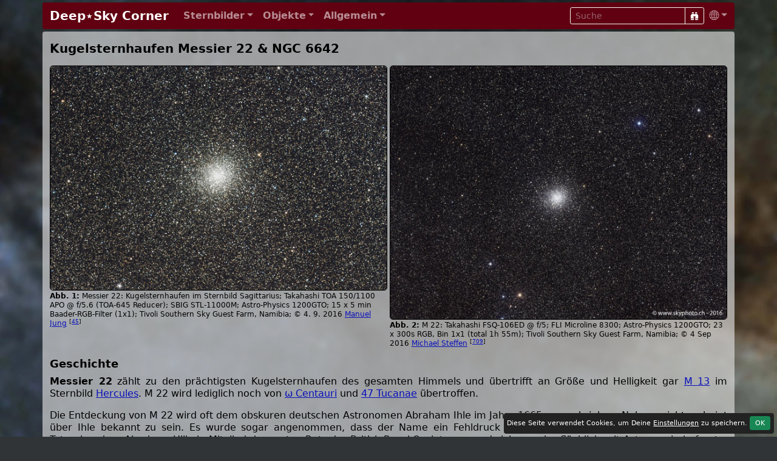

--- FILE ---
content_type: text/html; charset=UTF-8
request_url: https://deepskycorner.ch/obj/m22.de.php
body_size: 9520
content:
<!DOCTYPE html>
<html lang="de">
<head>
  <title>Kugelsternhaufen Messier 22 & NGC 6642 | Deep⋆Sky Corner</title>
  <meta charset="UTF-8">
  <meta name="p:domain_verify" content="70e57a0dea51e078daacdb33ee23ada9">
  <meta name="viewport" content="width=device-width, initial-scale=1, shrink-to-fit=no">
  <meta name="robots" content="max-image-preview:standard">
  <link rel="icon" type="image/png" sizes="96x96" href="/pic/logos/dsclogo_ewan_96x96.png">
  <link rel="icon" type="image/png" sizes="32x32" href="/pic/logos/dsclogo_ewan_32x32.png">
  <link rel="icon" type="image/png" sizes="16x16" href="/pic/logos/dsclogo_ewan_16x16.png">
  <link rel="apple-touch-icon" sizes="120x120" href="/pic/logos/apple-touch-icon_dsc_120x120.jpg">
  <link rel="apple-touch-icon" sizes="152x152" href="/pic/logos/apple-touch-icon_dsc_152x152.jpg">
  <link rel="apple-touch-icon" sizes="167x167" href="/pic/logos/apple-touch-icon_dsc_167x167.jpg">
  <link rel="apple-touch-icon" sizes="180x180" href="/pic/logos/apple-touch-icon_dsc_180x180.jpg">
  <link rel="canonical" href="https://www.deepskycorner.ch/obj/m22.de.php">
  <link rel="alternate" hreflang="de" href="https://www.deepskycorner.ch/obj/m22.de.php">
  <link rel="alternate" hreflang="en" href="https://www.deepskycorner.ch/obj/m22.en.php">
  <link rel="alternate" hreflang="x-default" href="https://www.deepskycorner.ch/obj/m22.en.php">
  <link rel="stylesheet" href="/lib/sass/bootstrap.min.css">
  <link rel="stylesheet" href="/lib/bootstrap-icons/font/bootstrap-icons.css">
  <link rel="stylesheet" href="/lib/@fancyapps/ui/dist/fancybox/fancybox.css">
  <link rel="stylesheet" href="/lib/sass/flag-icons.min.css">
  <link rel="stylesheet" href="/lib/dsc_styles_v27.css" type="text/css">
  <script src="/lib/jquery/dist/jquery.min.js"></script>
</head>
<body>

<div class="container-lg p-0">
<!-- Navigation Bar -->
<nav class="navbar navbar-expand-md navbar-dark rounded bg-dark my-1 py-1">
  <div class="container-fluid">
    <a class="navbar-brand" href="/index.de.php"><h1 class="h2 my-0">Deep⋆Sky&nbsp;Corner</h1></a>
    <button class="navbar-toggler" type="button" data-bs-toggle="collapse" data-bs-target="#navbarContent" aria-label="Menu">
      <i class="bi bi-list"></i>
    </button>
    <div class="collapse navbar-collapse" id="navbarContent">
      <ul class="navbar-nav me-auto">
        <li class="nav-item dropdown">
          <a class="nav-link dropdown-toggle" href="#" id="conDropdown" role="button" data-bs-toggle="dropdown"><b>Sternbilder</b></a>
          <ul class="dropdown-menu dropdown-menu-dark rounded mb-3 p-2">
            <li><a class="dropdown-item" href="/constellations.de.php">Alle</a></li>
            <li><a class="dropdown-item" href="/constellations.de.php/north">Nördliche Sternbilder</a></li>
            <li><a class="dropdown-item" href="/constellations.de.php/south">Südliche Sternbilder</a></li>
            <li><a class="dropdown-item" href="/constellations.de.php/equator">Äquatoriale Sternbilder</a></li>
            <li><a class="dropdown-item" href="/constellations.de.php/zodiac">Sternbilder des Tierkreises</a></li>
            <li><a class="dropdown-item" href="/constellations.de.php/loc">Aktueller Standort</a></li>
            <li><a class="dropdown-item" href="/constellations.de.php/current">Aktueller Monat</a></li>
          </ul>
        </li>
        <li class="nav-item dropdown">
          <a class="nav-link dropdown-toggle" href="#" id="objDropdown" role="button" data-bs-toggle="dropdown"><b>Objekte</b></a>
          <ul class="dropdown-menu dropdown-menu-dark rounded mb-3 p-2">
            <li><a class="dropdown-item" href="/objects.de.php/const">Alle (nach Sternbild)</a></li>
            <li><a class="dropdown-item" href="/objects.de.php/type">Alle (nach Typ)</a></li>
            <li><a class="dropdown-item" href="/objects.de.php/current">Aktueller Monat</a></li>
            <li><hr class="dropdown-divider"></li>
            <li><a class="dropdown-item" href="/objects.de.php/PN">Planetarische Nebel</a></li>
            <li><a class="dropdown-item" href="/objects.de.php/Nb">Galaktische Nebel</a></li>
            <li><a class="dropdown-item" href="/objects.de.php/Ast">Asterismen</a></li>
            <li><a class="dropdown-item" href="/objects.de.php/OC">Offene Sternhaufen</a></li>
            <li><a class="dropdown-item" href="/objects.de.php/GC">Kugelsternhaufen</a></li>
            <li><a class="dropdown-item" href="/objects.de.php/Gx">Galaxien</a></li>
            <li><a class="dropdown-item" href="/objects.de.php/QSO">Quasare</a></li>
            <li><hr class="dropdown-divider"></li>
            <li><a class="dropdown-item" href="/objects.de.php/cat_abell">Abell PN Katalog</a></li>
            <li><a class="dropdown-item" href="/objects.de.php/cat_apg">Arp Katalog</a></li>
            <li><a class="dropdown-item" href="/objects.de.php/cat_b">Barnard Katalog</a></li>
            <li><a class="dropdown-item" href="/objects.de.php/cat_c">Caldwell Katalog</a></li>
            <li><a class="dropdown-item" href="/objects.de.php/cat_h400">Herschel 400 Katalog</a></li>
            <li><a class="dropdown-item" href="/objects.de.php/cat_hcg">Hickson Katalog</a></li>
            <li><a class="dropdown-item" href="/objects.de.php/cat_m">Messier Katalog</a></li>
            <li><a class="dropdown-item" href="/objects.de.php/cat_ngcic">NGC/IC Katalog</a></li>
            <li><a class="dropdown-item" href="/objects.de.php/cat_sh">Sharpless Katalog</a></li>
          </ul>
        </li>
        <li class="nav-item dropdown">
          <a class="nav-link dropdown-toggle" href="#" id="infoDropdown" role="button" data-bs-toggle="dropdown"><b>Allgemein</b></a>
          <ul class="dropdown-menu dropdown-menu-dark rounded mb-3 p-2">
            <li><a class="dropdown-item" href="/changes.de.php">Was ist neu?</a></li>
            <li><a class="dropdown-item" href="/hall-of-fame.de.php">Ruhmeshalle</a></li>
            <li><a class="dropdown-item" href="/faq.de.php">FAQ</a></li>
            <li><a class="dropdown-item" href="/catalogs.de.php">Kataloge</a></li>
            <li><a class="dropdown-item" href="/bibliography.de.php">Quellenverzeichnis</a></li>
            <li><a class="dropdown-item" href="/light-pollution.de.php">Lichtverschmutzung</a></li>
            <li><a class="dropdown-item" href="/links.de.php">Links</a></li>
            <li><a class="dropdown-item" href="/contact.de.php">Kontakt</a></li>
            <li><a class="dropdown-item" href="/imprint.de.php">Impressum</a></li>
          </ul>
        </li>
      </ul>
      <form class="form-inline" accept-charset="UTF-8" action="/search.de.php" method="get">
        <div class="input-group input-group-sm">
          <input class="form-control btn-outline-light text-white bg-transparent" type="text" name="search" placeholder="Suche">
          <button class="btn btn-sm btn-outline-light" aria-label="Suche" type="submit"><i class="bi bi-binoculars-fill"></i></button>
        </div>
      </form>   
      <ul class="navbar-nav">
        <li class="nav-item dropdown">
          <a class="nav-link dropdown-toggle pe-0" href="#" id="langDropdown" role="button" data-bs-toggle="dropdown"><i class="bi bi-globe"></i></a>
            <ul class="dropdown-menu dropdown-menu-end rounded dropdown-menu-dark">
<li><a class="dropdown-item active" href="/obj/m22.de.php"><i class="flag-icon flag-icon-de"></i> Deutsch</a></li>
<li><a class="dropdown-item " href="/obj/m22.en.php"><i class="flag-icon flag-icon-gb"></i> Englisch</a></li>
<li><a class="dropdown-item" href="/settings.de.php"><i class="bi bi-gear-fill"></i> Einstellungen</a></li>
</ul>        </li>
      </ul>      
    </div>
  </div>
</nav>


<main class="container-lg content rounded my-1 pt-3"  style="background: rgba(220,220,220, 0.666);">

<article>
<h2>Kugelsternhaufen Messier 22 & NGC 6642</h2>

<section class="mb-4 clearfix">
<figure class="my-3" style="display: grid; grid-gap: 0.25rem; grid-template-columns: repeat(auto-fit, minmax(300px, 1fr));">
<figure id="M22-04-Sept-16" class="mx-auto" style="margin: 0; clamp(300px, 50%, 600px)">
<a href="/users/mju/M22-04-Sept-16.jpg" data-fancybox="fig"><img class="img-fluid" style="object-fit: cover; aspect-ratio: 3/2" src="/thumb/fig_3c23e9d86a2523d6da764cc51f6862d0.webp" width="1200" height="800" alt="Messier 22"></a>
<figcaption>Messier 22: Kugelsternhaufen im Sternbild Sagittarius; Takahashi TOA 150/1100 APO @ f/5.6 (TOA-645 Reducer); SBIG STL-11000M; Astro-Physics 1200GTO; 15 x 5 min Baader-RGB-Filter (1x1); Tivoli Southern Sky Guest Farm, Namibia; © 4. 9. 2016 <a href="/hall-of-fame.de.php?id=mju">Manuel  Jung</a> <sup>[<a href="#ref45" data-bs-toggle="popover" data-bs-content="[<a href='/bibliography.de.php#ref45'>45</a>] Astro-, Landschafts- und Reisefotografie sowie Teleskopbau; Manuel Jung; <a target='_blank' href='https://www.sternklar.ch/'>sternklar.ch</a>">45</a>]</sup></figcaption>
</figure>
<figure id="m22_fsq_9r7g7b_1500" class="mx-auto" style="margin: 0; clamp(300px, 50%, 600px)">
<a href="/users/mst/m22_fsq_9r7g7b_1500.jpg" data-fancybox="fig"><img class="img-fluid" style="object-fit: cover; aspect-ratio: 3/2" src="/thumb/fig_14865c21c535f3b218834ab6aa1b9711.webp" width="1200" height="904" alt="M 22"></a>
<figcaption>M 22: Takahashi FSQ-106ED @ f/5; FLI Microline 8300; Astro-Physics 1200GTO; 23 x 300s RGB, Bin 1x1 (total 1h 55m); Tivoli Southern Sky Guest Farm, Namibia; © 4 Sep 2016 <a href="/hall-of-fame.de.php?id=mst">Michael  Steffen</a> <sup>[<a href="#ref709" data-bs-toggle="popover" data-bs-content="[<a href='/bibliography.de.php#ref709'>709</a>] Astrophotography by Michael Steffen; <a target='_blank' href='https://skyphoto.ch/'>skyphoto.ch</a>">709</a>]</sup></figcaption>
</figure>
</figure>

<h3>Geschichte</h3>

<p><b>Messier 22</b> zählt zu den prächtigsten Kugelsternhaufen des gesamten Himmels und übertrifft an Größe und Helligkeit gar <a href="/obj/m13.de.php">M 13</a> im Sternbild <a href="/con/hercules.de.php">Hercules</a>. M 22 wird lediglich noch von <a href="/con/centaurus.de.php">&omega; Centauri</a> und <a href="/con/tucana.de.php">47 Tucanae</a> übertroffen.</p>

<p>Die Entdeckung von M 22 wird oft dem obskuren deutschen Astronomen Abraham Ihle im Jahre 1665 zugeschrieben. Nahezu nichts scheint über Ihle bekannt zu sein. Es wurde sogar angenommen, dass der Name ein Fehldruck von «Hill» sei. Admiral Smyth erwähnte die Tatsache, dass Abraham Hill ein Mitglied des ersten Rats der British Royal Society war und sich nur oberflächlich mit Astronomie befasste. Hevelius schien den Haufen noch vor 1665 bemerkt zu haben. Halley erwähnte M 22 im Jahre 1716 und LeGentil beobachtete ihn 1747 mit einem Teleskop von 18 Fuß Brennweite und beschrieb ihn als «sehr unregelmäßig, langhaarig und eine Art Lichtstrahlen in alle Richtungen verstreuend». 1752 verglich Lacaille M 22 mit dem Kern eines Kometen und Messier sah schließlich 1764 das 22. Objekt seiner Liste als «runden Nebel ohne Sterne in der Nähe von 25 Sagittarii».</p> 

<p>Wilhelm Herschel war seinerzeit der erste, der in M 22 einen dichten Haufen schwacher Sterne erkannte. Sein Sohn John beschrieb ihn als einen «prächtigen Kugelsternhaufen, graduell zum Zentrum hin heller werdend, sich jedoch nicht zu einem Kern verdichtend. Alle Sterne besitzen zwei Helligkeiten: 10./11. und 15. Größe, wie eine Schale über der anderen. Größere Sterne erscheinen rötlich.»</p>
</section>

<section class="mb-4 clearfix">
<h3>Physikalische Eigenschaften</h3>

<p>M 22 ist einer der am einfachsten aufzulösenden Kugelsternhaufen. Die Population wird auf etwa eine halbe Million Sterne geschätzt. Die Form von M 22 ist elliptisch. Entlang der langen Achse befinden sich etwa 30% mehr Sterne als entlang der kurzen Achse. Die lange Achse zeigt in Richtung Positionswinkel 25°. Im Haufen wurden mindestens 32 kurzperiodisch veränderliche Sterne des RR-Lyrae-Typs gezählt. Einige längerperiodische des Mira-Typs scheinen nicht echte Mitglieder dieses Haufens zu sein.</p>

<figure id="m22_hst2" class="float-end" style="width: clamp(300px, 50%, 400px)">
<a href="/pic/hst/m22_hst2.jpg" data-fancybox="fig"><img class="img-fluid" style="" src="/thumb/fig_5dbe459ef90b4248f4713a32e8039350.webp" width="800" height="1000" alt="Messier 22"></a>
<figcaption>Messier 22: Kernregion von M 22. Hubble Weltraumteleskop. © ESA/Hubble & NASA <sup>[<a href="#ref242" data-bs-toggle="popover" data-bs-content="[<a href='/bibliography.de.php#ref242'>242</a>] HINT OF PLANET-SIZED DRIFTERS BEWILDERS HUBBLE SCIENTISTS; <a target='_blank' href='https://hubblesite.org/contents/news-releases/2001/news-2001-20.html'>hubblesite.org/contents/news-releases/2001/news-2001-20.html</a>; 2021-01-22">242</a>]</sup></figcaption>
</figure>

<p>Ohne Zweifel handelt es sich bei M 22 um einen der am nächsten gelegenen Kugelsternhaufen und liegt wesentlich näher als jeder Haufen des nördlichen Himmels. Das Licht von M 22 wird durch interstellares Material um etwa 1.8 Magnituden geschwächt, was eine genaue Entfernungsmessung schwierig gestaltet. Dies berücksichtigt, wird die Entfernung auf etwa 9600 bis 10'000 Lichtjahre geschätzt. Den wahren Durchmesser des Haufens zu bestimmen, ist auch wegen der vielen feinen Sterne ebenfalls nicht leicht zu bestimmen. Vermutlich misst der Haufen etwa 50 Lichtjahre im Durchmesser. M 22 liegt ebenfalls nahe der galaktischen Hauptebene und nur ein Grad von der Ekliptik entfernt, so dass der Haufen ab und zu mit einem Hellen Planet im selben Blickfeld gesehen werden kann. <sup>[<a href="#ref4" data-bs-toggle="popover" data-bs-content="[<a href='/bibliography.de.php#ref4'>4</a>] Burnham&#039;s Celestial Handbook: An Observer&#039;s Guide to the Universe Beyond the Solar System; Robert Burnham; Dover Publications, Inc.; Voume I: ISBN 0-486-23567-X; Volume II: ISBN 0-486-23568-8; Volume III: ISBN 0-486-23673-0; <a target='_blank' href='https://archive.org/details/burnhams-celestial-handbook-3/'>archive.org/details/burnhams-celestial-handbook-3</a>">4</a>]</sup></p>

<p>Mittels des Hubble Weltraumteleskops wurde von Kailash Sahu (Space Telescope Science Institute, Baltimore, MD) und seinen Kollegen im Zeitraum vom 22. Februar bis 15. Juni 1999 83'000 Sterne in der Kernregion des Kugelsternhaufens auf Mikrolensing-Effekte untersucht. Ein Mikrolensing-Effekt entsteht, wenn das Licht eines Hintergrundsterns kurzzeitig durch das Schwerefeld eines im Vordergrund vorbeiziehenden Körpers fokussiert und dadurch heller wird. Ein solches Ereignis konnte während des Beobachtungszeitraums einem braunem Zwergstern von etwa einem Zehntel der Masse der Sonne zugewiesen werden. Der Hintergrundstern wurde dadurch über eine Periode von 18 Tagen um den Faktor 10 heller und kehrte zu seiner normalen Helligkeit zurück. Es wurden von Sahu und seinem Team aber noch sechs weitere unerwartete Ereignisse entdeckt, bei denen ein Hintergrundstern nur um den Faktor 2 für weniger als 20 Stunden anstieg und wieder abfiel. Das heißt, dass das Vordergrundobjekt wesentlich kleiner als ein normaler Stern sein musste. Die Masse wurde auf etwa 80 Erdmassen berechnet. Es könnte sich hierbei um Waisenplaneten handeln, die von ihrem Mutterstern entrissen wurden. Es wird geschätzt, dass sie etwa 10 Prozent der ganzen Masse des Kugelsternhaufens ausmachen. Zu zahlreich für wandernde Planeten. Um was handelt es sich dabei? Weitere Untersuchungen sind notwendig, um das zu klären. <sup>[<a href="#ref242" data-bs-toggle="popover" data-bs-content="[<a href='/bibliography.de.php#ref242'>242</a>] HINT OF PLANET-SIZED DRIFTERS BEWILDERS HUBBLE SCIENTISTS; <a target='_blank' href='https://hubblesite.org/contents/news-releases/2001/news-2001-20.html'>hubblesite.org/contents/news-releases/2001/news-2001-20.html</a>; 2021-01-22">242</a>]</sup></p>

<div class="table-responsive">
<table class="table table-xs table-striped table-borderless" style="table-layout: auto">
<caption>Revised+Historic NGC/IC Version 22/9, © 2022 Dr. Wolfgang Steinicke <sup>[<a href="#ref277" data-bs-toggle="popover" data-bs-content="[<a href='/bibliography.de.php#ref277'>277</a>] Historische Deep-Sky Kataloge; Dr. Wolfgang Steinicke; <a target='_blank' href='http://www.klima-luft.de/steinicke/'>klima-luft.de/steinicke</a>; 2021-02-17">277</a>]</sup></caption>
<tbody>
<tr><td>Bezeichnung</td><td><a title="&rarr; NGC 6656 @ CDS" target="_blank" href="http://cdsportal.u-strasbg.fr/#NGC%206656">NGC 6656</a></td></tr>
<tr><td>Typ</td><td>GCL (VII)</td></tr>
<tr><td>Rektaszension (J2000.0)</td><td>18<sup>h</sup> 36<sup>m</sup> 24.2<sup>s</sup></td></tr>
<tr><td>Deklination (J2000.0)</td><td>-23° 54' 10"</td></tr>
<tr><td>Durchmesser</td><td>32 arcmin</td></tr>
<tr><td>Visuelle Helligkeit</td><td>5.2 mag</td></tr>
<tr><td>Metrische Entfernung</td><td>3.200 kpc</td></tr>
<tr><td>Dreyer Beschreibung</td><td>!!, globular, vB, vL, R, vRi, vmC, st 11…15</td></tr>
<tr><td>Identifikation, Anmerkungen</td><td>h 2015=3753; GC 4424; M 22; GCL 99; ESO 523-SC4</td></tr>
</tbody>
</table>
</div>
</section>



<section id="ngc6642" class="mb-4 clearfix">
<h3>Kugelsternhaufen NGC 6642</h3>

<p>Am 7. August 1784 entdeckte Wilhelm Herschel eine «schwache Nebelwolke», die er als II 205 aufführte und als «ziemlich hell, beträchtlich groß, unregelmäßig ausgedehnt, heller in der Mitte» beschrieb. <sup>[<a href="#ref463" data-bs-toggle="popover" data-bs-content="[<a href='/bibliography.de.php#ref463'>463</a>] Catalogue of one thousand new nebulae and clusters of stars; William Herschel; Philosophical Transactions of the Royal Society of London, 1 January 1786; <a target='_blank' href='https://doi.org/10.1098/rstl.1786.0027'>DOI:10.1098/rstl.1786.0027</a>">463</a>]</sup> Sein Sohn John Herschel beobachtete den Kugelsternhaufen zum ersten Mal am 1. Juli 1826 (Sweep 30) von Slough in England und erneut am 28. Juli 1830 (Sweep 275), wo er ihn als h 2012 aufführte und schrieb: «Ein schöner kleiner Kugelsternhaufen aus extrem winzigen Sternen, 60" Durchmesser; in der Dämmerung gesehen. Er muss ziemlich hell sein, wenn man ihn in der dunklen Nacht sieht. (Himmel sehr klar.)» <sup>[<a href="#ref466" data-bs-toggle="popover" data-bs-content="[<a href='/bibliography.de.php#ref466'>466</a>] Observations of nebulæ and clusters of stars, made at Slough, with a twenty-feet reflector, between the years 1825 and 1833; John Frederick William Herschel; Philosophical Transactions of the Royal Society of London, 1 January 1833, Pages: 359-505; <a target='_blank' href='https://doi.org/10.1098/rstl.1833.0021'>DOI:10.1098/rstl.1833.0021</a>">466</a>]</sup> Später, vom Kap der Guten Hoffnung aus, führte er ihn am 27. Juni 1837 (Sweep 793) als h 3749 auf und protokollierte: «Kugelsternhaufen; ziemlich hell; rund; allmählich in der Mitte deutlich heller; 2'; in sichtbare, aber sehr schwache kleine Sterne 15...16 m aufgelöst.» <sup>[<a href="#ref11" data-bs-toggle="popover" data-bs-content="[<a href='/bibliography.de.php#ref11'>11</a>] Results of astronomical observations made during the years 1834, 5, 6, 7, 8, at the Cape of Good Hope ... : being the completion of a telescopic survey of the whole surface of the visible heavens, commenced in 1825; Herschel, John F. W.; London: published by Smith, Elder and Co., 1847; <a target='_blank' href='https://doi.org/10.3931/e-rara-22242'>DOI:10.3931/e-rara-22242</a>">11</a>]</sup></p>

<div class="table-responsive">
<table class="table table-xs table-striped table-borderless" style="table-layout: auto">
<caption>Revised+Historic NGC/IC Version 22/9, © 2022 Dr. Wolfgang Steinicke <sup>[<a href="#ref277" data-bs-toggle="popover" data-bs-content="[<a href='/bibliography.de.php#ref277'>277</a>] Historische Deep-Sky Kataloge; Dr. Wolfgang Steinicke; <a target='_blank' href='http://www.klima-luft.de/steinicke/'>klima-luft.de/steinicke</a>; 2021-02-17">277</a>]</sup></caption>
<tbody>
<tr><td>Bezeichnung</td><td><a title="&rarr; NGC 6642 @ CDS" target="_blank" href="http://cdsportal.u-strasbg.fr/#NGC%206642">NGC 6642</a></td></tr>
<tr><td>Typ</td><td>GCL (IV)</td></tr>
<tr><td>Rektaszension (J2000.0)</td><td>18<sup>h</sup> 31<sup>m</sup> 54.3<sup>s</sup></td></tr>
<tr><td>Deklination (J2000.0)</td><td>-23° 28' 33"</td></tr>
<tr><td>Durchmesser</td><td>5.8 arcmin</td></tr>
<tr><td>Visuelle Helligkeit</td><td>8.9 mag</td></tr>
<tr><td>Metrische Entfernung</td><td>8.100 kpc</td></tr>
<tr><td>Dreyer Beschreibung</td><td>globular, pB, pL, iR, gpmbM, rrr, st 16</td></tr>
<tr><td>Identifikation, Anmerkungen</td><td>WH II 205; h 2012=3749; GC 4414; GCL 97; ESO 522-SC32</td></tr>
</tbody>
</table>
</div>
</section>



<section class="mb-4 clearfix">
<h3>Auffindtipp für Messier 22</h3>

<p>M 22 ist  einfach zu finden. Er befindet sich im Sternbild <a href="/con/sagittarius.de.php">Sagittarius</a> (Schütze), etwa 2.5° nordöstlich des Sterns Kaus Borealis (λ Sagittarii, 2.82 mag). Er kann am besten in den Monaten Februar bis Dezember beobachtet werden. Dann steht das Sternbild am höchsten über dem Südhorizont.</p>

<figure id="m22_chart" class="w-100" style="">
<div class="rounded" style="background-color: #000000"><div class="text-light py-1 px-2" style="font-size: 75%"><b><a class="text-reset" href="/con/sagittarius.de.php">Sagittarius</a>: Kugelsternhaufen Messier 22 & NGC 6642</b></div><div><a href="/pic/charts/m22_chart.webp" data-fancybox="fig"><img class="img-fluid" style="" src="/pic/charts/m22_chart.webp" width="2000" height="1148" alt="Auffindkarte Kugelsternhaufen Messier 22 &amp; NGC 6642"></a>
</div><div class="d-flex justify-content-between text-light pt-0 px-2 pb-1" style="font-size: 75%"><div><i class="bi bi-caret-up-fill"></i> 05:08</div><div><i class="bi bi-star-fill"></i> 10:47 | 66.1°</div><div><i class="bi bi-caret-down-fill"></i> 16:26</div></div></div><figcaption>Karte mithilfe von SkySafari 6 Pro und STScI Digitized Sky Survey erstellt. Grenzgrößen: Sternbildkarte &#x7E;6.5 mag, DSS2-Ausschnitte &#x7E;20 mag. Zeitangaben für Zeitzone UTC, Breitengrad 0°, Längengrad 0°, Horizonthöhe 5°, Datum 2026-01-18. <sup>[<a href="#ref149" data-bs-toggle="popover" data-bs-content="[<a href='/bibliography.de.php#ref149'>149</a>] SkySafari 6 Pro, Simulation Curriculum; <a target='_blank' href='https://skysafariastronomy.com/'>skysafariastronomy.com</a>">149</a>, <a href="#ref160" data-bs-toggle="popover" data-bs-content="[<a href='/bibliography.de.php#ref160'>160</a>] The STScI Digitized Sky Survey; <a target='_blank' href='https://archive.stsci.edu/cgi-bin/dss_form'>archive.stsci.edu/cgi-bin/dss_form</a>">160</a>]</sup></figcaption>
</figure>
</section>



<section class="mb-4 clearfix">
<h3>Visuelle Beobachtung</h3>

<p><b>400 mm Öffnung:</b> M 22 zeigt sich als wunderschöner Kugelsternhaufen, bestehend aus groben und feine Sternchen bis hin in den Zentralbereich. Es lohnt sich so weit zu vergrössern, dass der Kugelsternhaufen das ganze Blickfeld ausfüllt. &mdash; 400 mm f/4.5 Taurus Dobsonian, Falera, 6. 9. 2024, <a href="/hall-of-fame.de.php?id=bn">Bernd  Nies</a></p>
</section>





</article>
<section>
<h3 class="mb-1">Objekte innerhalb eines Radius von 10°</h3>
<div class="objtiles mb-4">
<a style="background-image: url(/pic/tiles/a44_icon.webp)" title="Abell 44" href="/obj/a44.de.php"><div>Abell 44</div></a>
<a style="background-image: url(/pic/tiles/a51_icon.webp)" title="Abell 51" href="/obj/a51.de.php"><div>Abell 51</div></a>
<a style="background-image: url(/pic/tiles/b86_icon.webp)" title="Tintenklecks-Nebel, Barnard 86" href="/obj/ngc6520.de.php#b86"><div>Tintenklecks-Nebel<br>Barnard 86</div></a>
<a style="background-image: url(/pic/tiles/b92_icon.webp)" title="Barnard 92" href="/obj/m24.de.php#b92"><div>Barnard 92</div></a>
<a style="background-image: url(/pic/tiles/b93_icon.webp)" title="Barnard 93" href="/obj/m24.de.php#b93"><div>Barnard 93</div></a>
<a style="background-image: url(/pic/tiles/b98_icon.webp)" title="Barnard 98" href="/obj/ngc6638.de.php#b98"><div>Barnard 98</div></a>
<a style="background-image: url(/pic/tiles/djorg2_icon.webp)" title="Djorgovski 2" href="/obj/ngc6520.de.php#djorg2"><div>Djorgovski 2</div></a>
<a style="background-image: url(/pic/tiles/ic1283_icon.webp)" title="IC 1283" href="/obj/ic1284.de.php#ic1283"><div>IC 1283</div></a>
<a style="background-image: url(/pic/tiles/ic1284_icon.webp)" title="IC 1284" href="/obj/ic1284.de.php"><div>IC 1284</div></a>
<a style="background-image: url(/pic/tiles/ic4673_icon.webp)" title="IC 4673" href="/obj/ngc6520.de.php#ic4673"><div>IC 4673</div></a>
<a style="background-image: url(/pic/tiles/m8_icon.webp)" title="Lagunennebel, Messier 8" href="/obj/m8.de.php"><div>Lagunennebel<br>Messier 8</div></a>
<a style="background-image: url(/pic/tiles/m17_icon.webp)" title="Omeganebel, Messier 17" href="/obj/m17.de.php"><div>Omeganebel<br>Messier 17</div></a>
<a style="background-image: url(/pic/tiles/m18_icon.webp)" title="Messier 18" href="/obj/m18.de.php"><div>Messier 18</div></a>
<a style="background-image: url(/pic/tiles/m20_icon.webp)" title="Trifidnebel, Messier 20" href="/obj/m20.de.php"><div>Trifidnebel<br>Messier 20</div></a>
<a style="background-image: url(/pic/tiles/m21_icon.webp)" title="Messier 21" href="/obj/m21.de.php"><div>Messier 21</div></a>
<a style="background-image: url(/pic/tiles/m24_icon.webp)" title="Kleine Sagittarius-Wolke, Messier 24" href="/obj/m24.de.php"><div>Kleine Sagittarius-Wolke<br>Messier 24</div></a>
<a style="background-image: url(/pic/tiles/m25_icon.webp)" title="Messier 25" href="/obj/m25.de.php"><div>Messier 25</div></a>
<a style="background-image: url(/pic/tiles/m28_icon.webp)" title="Messier 28" href="/obj/m28.de.php"><div>Messier 28</div></a>
<a style="background-image: url(/pic/tiles/m54_icon.webp)" title="Messier 54" href="/obj/m54.de.php"><div>Messier 54</div></a>
<a style="background-image: url(/pic/tiles/m69_icon.webp)" title="Messier 69" href="/obj/m69.de.php"><div>Messier 69</div></a>
<a style="background-image: url(/pic/tiles/m70_icon.webp)" title="Messier 70" href="/obj/m70.de.php"><div>Messier 70</div></a>
<a style="background-image: url(/pic/tiles/min1-41_icon.webp)" title="Minkowski 1-41" href="/obj/sim188.de.php#min1-41"><div>Minkowski 1-41</div></a>
<a style="background-image: url(/pic/tiles/ngc6520_icon.webp)" title="NGC 6520" href="/obj/ngc6520.de.php"><div>NGC 6520</div></a>
<a style="background-image: url(/pic/tiles/ngc6522_icon.webp)" title="NGC 6522" href="/obj/ngc6522.de.php"><div>NGC 6522</div></a>
<a style="background-image: url(/pic/tiles/ngc6528_icon.webp)" title="NGC 6528" href="/obj/ngc6522.de.php#ngc6528"><div>NGC 6528</div></a>
<a style="background-image: url(/pic/tiles/ngc6537_icon.webp)" title="Roter Spinnennebel, NGC 6537" href="/obj/ngc6537.de.php"><div>Roter<br> Spinnennebel<br>NGC 6537</div></a>
<a style="background-image: url(/pic/tiles/ngc6544_icon.webp)" title="NGC 6544" href="/obj/ngc6544.de.php"><div>NGC 6544</div></a>
<a style="background-image: url(/pic/tiles/ngc6553_icon.webp)" title="NGC 6553" href="/obj/ngc6544.de.php#ngc6553"><div>NGC 6553</div></a>
<a style="background-image: url(/pic/tiles/ngc6569_icon.webp)" title="NGC 6569" href="/obj/ngc6569.de.php"><div>NGC 6569</div></a>
<a style="background-image: url(/pic/tiles/ngc6589_icon.webp)" title="NGC 6589" href="/obj/ic1284.de.php#ngc6589"><div>NGC 6589</div></a>
<a style="background-image: url(/pic/tiles/ngc6595_icon.webp)" title="NGC 6595" href="/obj/ic1284.de.php#ngc6595"><div>NGC 6595</div></a>
<a style="background-image: url(/pic/tiles/ngc6603_icon.webp)" title="NGC 6603" href="/obj/m24.de.php#ngc6603"><div>NGC 6603</div></a>
<a style="background-image: url(/pic/tiles/ngc6624_icon.webp)" title="NGC 6624" href="/obj/ngc6624.de.php"><div>NGC 6624</div></a>
<a style="background-image: url(/pic/tiles/ngc6629_icon.webp)" title="NGC 6629" href="/obj/ngc6629.de.php"><div>NGC 6629</div></a>
<a style="background-image: url(/pic/tiles/ngc6638_icon.webp)" title="NGC 6638" href="/obj/ngc6638.de.php"><div>NGC 6638</div></a>
<a style="background-image: url(/pic/tiles/ngc6644_icon.webp)" title="NGC 6644" href="/obj/ngc6638.de.php#ngc6644"><div>NGC 6644</div></a>
<a style="background-image: url(/pic/tiles/ngc6717_icon.webp)" title="NGC 6717" href="/obj/ngc6717.de.php"><div>NGC 6717</div></a>
<a style="background-image: url(/pic/tiles/sim188_icon.webp)" title="Psychedelischer Nebel, Simeis 188" href="/obj/sim188.de.php"><div>Psychedelischer Nebel<br>Simeis 188</div></a>
</div>
</section>
<section class="clearfix">
<h3>Quellenangaben</h3>
<ul class="cols3 refs overflow-auto">
<li id="ref4">[4] Burnham&#039;s Celestial Handbook: An Observer&#039;s Guide to the Universe Beyond the Solar System; Robert Burnham; Dover Publications, Inc.; Voume I: ISBN 0-486-23567-X; Volume II: ISBN 0-486-23568-8; Volume III: ISBN 0-486-23673-0; <a target="_blank" href="https://archive.org/details/burnhams-celestial-handbook-3/">archive.org/details/burnhams-celestial-handbook-3</a></li>
<li id="ref11">[11] Results of astronomical observations made during the years 1834, 5, 6, 7, 8, at the Cape of Good Hope ... : being the completion of a telescopic survey of the whole surface of the visible heavens, commenced in 1825; Herschel, John F. W.; London: published by Smith, Elder and Co., 1847; <a target="_blank" href="https://doi.org/10.3931/e-rara-22242">DOI:10.3931/e-rara-22242</a></li>
<li id="ref45">[45] Astro-, Landschafts- und Reisefotografie sowie Teleskopbau; Manuel Jung; <a target="_blank" href="https://www.sternklar.ch/">sternklar.ch</a></li>
<li id="ref149">[149] SkySafari 6 Pro, Simulation Curriculum; <a target="_blank" href="https://skysafariastronomy.com/">skysafariastronomy.com</a></li>
<li id="ref160">[160] The STScI Digitized Sky Survey; <a target="_blank" href="https://archive.stsci.edu/cgi-bin/dss_form">archive.stsci.edu/cgi-bin/dss_form</a></li>
<li id="ref242">[242] HINT OF PLANET-SIZED DRIFTERS BEWILDERS HUBBLE SCIENTISTS; <a target="_blank" href="https://hubblesite.org/contents/news-releases/2001/news-2001-20.html">hubblesite.org/contents/news-releases/2001/news-2001-20.html</a>; 2021-01-22</li>
<li id="ref277">[277] Historische Deep-Sky Kataloge; Dr. Wolfgang Steinicke; <a target="_blank" href="http://www.klima-luft.de/steinicke/">klima-luft.de/steinicke</a>; 2021-02-17</li>
<li id="ref463">[463] Catalogue of one thousand new nebulae and clusters of stars; William Herschel; Philosophical Transactions of the Royal Society of London, 1 January 1786; <a target="_blank" href="https://doi.org/10.1098/rstl.1786.0027">DOI:10.1098/rstl.1786.0027</a></li>
<li id="ref466">[466] Observations of nebulæ and clusters of stars, made at Slough, with a twenty-feet reflector, between the years 1825 and 1833; John Frederick William Herschel; Philosophical Transactions of the Royal Society of London, 1 January 1833, Pages: 359-505; <a target="_blank" href="https://doi.org/10.1098/rstl.1833.0021">DOI:10.1098/rstl.1833.0021</a></li>
<li id="ref709">[709] Astrophotography by Michael Steffen; <a target="_blank" href="https://skyphoto.ch/">skyphoto.ch</a></li>
</ul></section>
</main>

<footer>
<div class="avbottom text-center rounded dropup my-1 p-2" style="background: rgba(220,220,220, 0.666);">
<a href="/index.de.php">DSC</a>    | <a href="/changes.de.php">Neu</a> 
    | <a href="/hall-of-fame.de.php">Ruhmeshalle</a> 
    | <a href="/contact.de.php">Kontakt</a> 
    | <button type="button" class="m-0 p-0 btn btn-link dropdown-toggle" data-bs-toggle="dropdown" aria-expanded="false" aria-label="Settings"><i class="bi bi-globe"></i></button>
<ul class="dropdown-menu dropdown-menu-end rounded ">
<li><a class="dropdown-item active" href="/obj/m22.de.php"><i class="flag-icon flag-icon-de"></i> Deutsch</a></li>
<li><a class="dropdown-item " href="/obj/m22.en.php"><i class="flag-icon flag-icon-gb"></i> Englisch</a></li>
<li><a class="dropdown-item" href="/settings.de.php"><i class="bi bi-gear-fill"></i> Einstellungen</a></li>
</ul></div>

<div class="disclaimer text-center mt-1 mb-4 mx-2">
<a rel="license" target="_blank" href="https://creativecommons.org/licenses/by/4.0/">
<img alt="Creative Commons License" style="border-width:0" src="/pic/creativecommons-80x15.png" width="80" height="15"></a> 
Sofern keine anderen <a href="/bibliography.de.php">Quellen</a>, <a href="/hall-of-fame.de.php">Autoren oder Fotografen</a> genannt werden, unterliegt diese Webseite der <a rel="license" target="_blank" href="https://creativecommons.org/licenses/by/4.0/">Creative Commons Attribution 4.0 International License</a>.</div>
</footer>
</div>

<div id="cookie-banner" class="rounded">
    Diese Seite verwendet Cookies, um Deine <a href="/settings.de.php">Einstellungen</a> zu speichern. 
    <a class="btn btn-sm btn-success" onclick="acceptCookies()">OK</a>
</div>

<script src="/lib/bootstrap/dist/js/bootstrap.bundle.min.js"></script>
<script src="/lib/@fancyapps/ui/dist/fancybox/fancybox.umd.js"></script>

<script>
    Fancybox.bind('[data-fancybox="fig"]', {
        animated: false,
        showClass: "f-scaleIn",
        hideClass: "f-scaleOut",
        Thumbs: false,
        Toolbar: {
            display: {
                left: ["infobar"],
                middle: ["zoomIn","zoomOut","toggle1to1","rotateCCW","rotateCW","flipX","flipY"],
                right: ["slideshow", "thumbs", "close"],
            },
        },
    });
  
    // Popovers
    var popoverTriggerList = [].slice.call(document.querySelectorAll('[data-bs-toggle="popover"]'));
    var popoverList = popoverTriggerList.map(function (popoverTriggerEl) {
        return new bootstrap.Popover(popoverTriggerEl, {
            html:true,
            trigger: 'hover focus',
            placement: 'auto',
            delay: { "show": 100, "hide": 1000 }
        })
    });
    
    $(document).ready(function() {
        $('a[data-bs-toggle="collapse"]').click(function() {
            $(this).find('.bi').toggleClass('bi-plus-circle bi-dash-circle');
        });
    });

    function acceptCookies() {
        document.getElementById('cookie-banner').style.display = 'none';
        localStorage.setItem('cookiesAccepted', 'true');
    }
    
    window.onload = function() {
        if (!localStorage.getItem('cookiesAccepted')) {
            document.getElementById('cookie-banner').style.display = 'block';
        } 
    }
</script>
</body>
</html>


--- FILE ---
content_type: text/css
request_url: https://deepskycorner.ch/lib/dsc_styles_v27.css
body_size: 1326
content:
@charset "UTF-8";

body {
  background-image: url(/pic/backgrounds/milky_way_cygnus_blur_2000.webp);
  background-size: cover;
  background-position: center; 
  background-attachment: fixed;
  hyphens: auto;
  -moz-hyphens: auto;
  -epub-hyphens: auto;
  -o-hyphens: auto;
  -webkit-hyphens: auto;
  -ms-hyphens: auto;
}

.content {
  padding: 0.75rem;
  min-height: 85vh;
}


p {
  text-align: justify;
  word-break: normal;
  overflow-wrap: break-word;
}




/*****************************************************************************/
/* Page Footer                                                               */
/*****************************************************************************/

.navbottom {
  padding-left: 0.75rem;
  padding-right: 0.75rem;
  padding-top: 0.5rem;
  padding-bottom: 0.5rem;
}

.disclaimer {
  color: #aaaaaa;
  font-size: 0.75rem;
}
.disclaimer a {
  color: #aaaaaa;
}


/*****************************************************************************/
/* Page Content                                                              */
/*****************************************************************************/

figcaption {
  font-size: 75%;
  text-align: left;
  hyphens: auto;
  -moz-hyphens: auto;
  -epub-hyphens: auto;
  -o-hyphens: auto;
  -webkit-hyphens: auto;
  -ms-hyphens: auto;    
}

table caption {
  text-align: left;
  padding-top: 0.1rem;
  padding-bottom: 0;
  font-size: 75%;
}


/*****************************************************************************/
/* Article Styles                                                            */
/*****************************************************************************/

article {
  counter-reset: figures tables;
}

article figure {
  text-align: left;
  overflow: hidden;
  margin: 0 auto 10px auto;  
}

article figure img {
  box-sizing: border-box;
  display: block;
  border: 1px solid #000000;
  border-radius: 5px;
  padding: 0;
  margin: 0 auto 2px auto;
}

article figure figcaption:lang(de):before {
  content: 'Abb. ' counter(figures) ': ';
  counter-increment: figures;
  font-weight: bold;
}

article figure figcaption:lang(en):before {
  content: 'Fig. ' counter(figures) ': ';
  counter-increment: figures;
  font-weight: bold;
}

article figure.float-start,
article figure.float-sm-start {
  margin-top: 0.25rem;
  margin-right: 0.5rem;
  margin-bottom: 0.5rem;
  margin-left: 0;
}

article figure.float-end,
article figure.float-sm-end {
  margin-top: 0.25rem;
  margin-right: 0;
  margin-bottom: 0.5rem;
  margin-left: 0.5rem;
}

article table caption:before {
  content: 'Tab. ' counter(tables) ': ';
  counter-increment: tables;
  font-weight: bold;
}

article .supsub, article .subsup {
    display: inline-flex;
    flex-direction: column;
    justify-content: space-between;
    vertical-align: middle;
    font-size: 60%;
}

article .author {
  font-size: 75%;
  text-align: right;
  font-style: italic;
}


/*****************************************************************************/
/* Object List                                                               */
/*****************************************************************************/

.objtiles {
    display: grid; 
    grid-template-columns: repeat(auto-fill, minmax(94px, 1fr)); 
    grid-gap: 1px; 
    justify-content: left;
}

.objtiles a {
    text-align: center; 
    font-weight: 600; 
    font-size: 0.66rem; 
    display: block; 
    height: 100%; 
    left: 0; 
    position: relative; 
    top: 0; 
    width: 100%; 
    background-size: cover; 
    background-color: #000000;
    color: #ffffff; 
    text-shadow: -2px 0 5px #000000, 0 2px 5px #000000, 2px 0 5px #000000, 0 -2px 5px #000000;
    overflow: hidden;
    line-height: 0.8rem;
}

.objtiles a div {
    left: 0; 
    padding: 0.25rem; 
    position: absolute; 
    bottom: 0; 
    width: 100%; 
}

.objtiles a:hover {
    color: #000000;
    text-shadow: -2px 0 5px #d4d4d4, 0 2px 5px #d4d4d4, 2px 0 5px #d4d4d4, 0 -2px 5px #d4d4d4;
    filter: brightness(120%);
}

.objtiles a:after {
    content: "";
    display: block;
    padding-bottom: 100%;
}

.teaser {
    grid-template-rows: auto auto auto;
    grid-auto-rows: 0px;
    overflow: hidden;
}

.teaser a:first-child {
    grid-column: 1 / span 2;
    grid-row: 1 / span 2;
    font-size: 0.9rem;
    line-height: 1.2rem;     
}

.teaser .more {
    grid-column: -2 / span 1;
    grid-row: -2 / span 1;
    display: none;
}


/*****************************************************************************/
/* References                                                                */
/*****************************************************************************/

.refs {
    font-size: 0.75rem;
    list-style-type: none;
    margin: 0;
    padding: 0;
}

.refs li {
    padding-left: 1.2rem;
    text-indent: -1.2rem;
    margin-bottom: 0;
    text-align: left;
    break-inside: avoid;
    hyphens: auto;
}


.refs a {
    hyphens: auto;
    word-break: break-all;
    overflow-wrap: break-word;
}

.links {
    margin-left: 1rem;
    padding: 0;
}

.links li {
    text-align: left;
    break-inside: avoid;
}


/*****************************************************************************/
/* Bootstrap Override / Addon                                                */
/*****************************************************************************/

.table-xs th,
.table-xs td {
  padding: 0.1rem 0.3rem 0.1rem 0.3rem;
  font-size: 90%;
}

.table-xxs th,
.table-xxs td {
  padding: 1px;
  font-size: 75%;
}

.link-hover { text-decoration: none; }
.link-hover:hover { text-decoration: underline; }


/*****************************************************************************/
/* Override Fancybox Styles                                                  */
/*****************************************************************************/

.fancybox__caption {
  color: #cccccc;
  padding: 0.25rem;
  font-size: 0.75rem;
}

.fancybox__caption a,
.fancybox__caption a:visited,
.fancybox__caption a:active,
.fancybox__caption a:hover {
  color: #ffff;
  text-decoration: underline;
}

.fancybox__slide {
  padding: 0;
}


/*****************************************************************************/
/* Gallery                                                                   */
/*****************************************************************************/

.gal_flexbox {
    display: flex;
    flex-flow: row wrap;
    justify-content: flex-start;
    align-content: flex-start;
    gap: 2px;
}
.gal_flexbox .item {
    display: block;
    height: 6rem;
    margin: 0;
    padding: 0;
    flex: 1 1 auto;
    background-size: cover;
    background-position: center;
    text-align: center; 
    font-weight: 600; 
    font-size: 0.66rem; 
    color: #ffffff; 
    text-shadow: -2px 0 5px #000000, 0 2px 5px #000000, 2px 0 5px #000000, 0 -2px 5px #000000;
    overflow: hidden;
    line-height: 0.8rem;
    text-decoration: none;
    position: relative; 
    // left: 0; 
    // top: 0;
    // aspect-ratio: var(--ar, 1);
}
.gal_flexbox .item div {
    left: 0; 
    padding: 0.25rem; 
    position: absolute; 
    bottom: 0; 
    width: 100%; 
}

.gal_flexbox .item:hover {
    color: #000000;
    text-shadow: -2px 0 5px #d4d4d4, 0 2px 5px #d4d4d4, 2px 0 5px #d4d4d4, 0 -2px 5px #d4d4d4;
    filter: brightness(120%);
}

.gal_flexbox .last-item {
    margin: 0;
    padding: 0;
    flex-grow: 1000;
}

.gal_flexbox::after {
    content: "";
    flex-grow: 9999;
}

@media (min-width: 576px) {
    .gal_flexbox .item { height: 7rem; }
}

@media (min-width: 768px) {
    .gal_flexbox .item { height: 8rem; }
}

@media (min-width: 992px) {
    .gal_flexbox .item { height: 9rem; }
}

/*****************************************************************************/
/* Cookie Consent Banner                                                     */
/*****************************************************************************/

#cookie-banner {
    background: #222;
    bottom: 0;
    color: #fff;
    display: none;
    right: 0;
    padding: 0.5em;
    margin: 0.5em;
    position: fixed;
    z-index: 999999;
    font-size: 8pt;
}
#cookie-banner a {
    color: #fff;
    font-size: 8pt;
}



/*****************************************************************************/
/* Media Breakpoints for Responsive Design                                   */
/*****************************************************************************/

@media screen and (max-width: 400px) {
    .content, .navbottom, .disclaimer { 
        padding-left: 0.25rem; padding-right: 0.25rem; 
    }
    article figure.float-start,
    article figure.float-end {
        margin-left: auto;
        margin-right: auto;
        margin-bottom: 1rem;
        float: none !important; 
        width: clamp(250px, 100%, 500px) !important;
    }
}

@media only screen and (min-width: 40rem) { 
    .cols3 { column-count: 2; column-gap: 1rem;} 
}
@media only screen and (min-width: 60rem) { 
    .twocols { column-count: 2; column-gap: 1rem;} 
    .cols3 { column-count: 3; column-gap: 1rem;} 
}